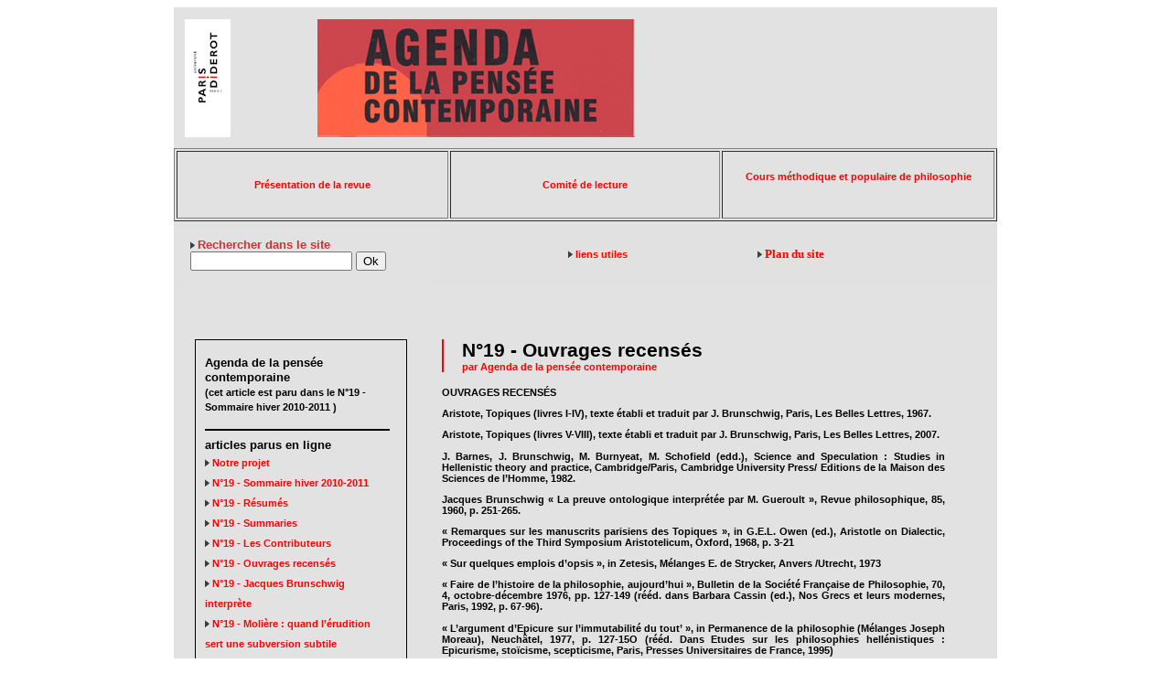

--- FILE ---
content_type: text/html; charset=utf-8
request_url: http://agenda.ipc.univ-paris-diderot.fr/spip.php?article117
body_size: 24933
content:
<!DOCTYPE html PUBLIC "-//W3C//DTD XHTML 1.0 Transitional//EN" "http://www.w3.org/TR/xhtml1/DTD/xhtml1-transitional.dtd">
<html xmlns="http://www.w3.org/1999/xhtml">

<head>
<meta http-equiv="Content-Type" content="text/html; charset=UTF-8" />
<title>sommaire-essai</title>
<style>


}
body { 
  margin: 0; /* pour éviter les marges */ 
  text-align: center; /* pour corriger le bug de centrage IE */ 

}

#global { 
  /*position:relative;*/
  margin-left: auto; 
  margin-right: auto; 
  width: 900px ; 
/* height:100px;*/

  text-align: left; /* on rétablit l'alignement normal du texte */ 
  border:0px solid black;
  background-color:   #e2e2e2  /* #09F bleue */
}

#header {
padding:1px 0;
width:100%;
background-color: #e2e2e2  ; /*#F0F violet*/
border:0px  #000	;
}



#gauche { 
   float:left;
   width:200px;
   margin-top:60px;
   margin-left:20px ;
   padding:1px 20px 0px 10px;
	border:1px solid black;
   text-align: left; /* on rétablit l'alignement normal du texte */ 
    line-height: 1.0em;
 background-color:#e2e2e2 ; /* jaune FF0 */
 overflow:hidden;
 
}

	

	
#droit { 

width:550px ;
height:auto;
margin-top:60px;
margin-left:270px ;
padding: 0 20px  ;
text-align: left; /* on rétablit l'alignement normal du texte */ 
/*border-left: 1px  dotted red;  */
background-color:   #e2e2e2 ;/*  #0F0 vert*/
 }
 
#pieds {

margin-bottom: 0px;
width: 850px ;
/*clear:left ;*/
background-color:  #e2e2e2; /*gris*/
}	

.interligne {
	line-height: 2em;

}

.bordure	{
	border-left: 2px solid red;
	width:20.8em ;
	padding-left: 20px;
	/*height:3em;*/
}
/* ***********************************************************************************************************************/
.separation {
clear: both ;
color:#FF0000;
visibility: hidden;
padding-bottom: 0px;
}
.hauteur{
height:200px;
}	

</style>	
	
<link href="style.css" rel="stylesheet" type="text/css" />
</head>

<body>
<div id="global">
<!--  ************************************************************ -->
<div id="header">
  <!DOCTYPE html PUBLIC "-//W3C//DTD XHTML 1.0 Transitional//EN" "http://www.w3.org/TR/xhtml1/DTD/xhtml1-transitional.dtd">
<html xmlns="http://www.w3.org/1999/xhtml">
<head>
<meta name="" content="Agenda de la pensée contemporaine">
<meta http-equiv="Content-Type" content="text/html; charset=iso-8859-1">
<meta name="Description" content="revue critique des livres marquants pour la pensée contemporaine ">
<meta http-equiv="" content="agenda.IPC">
<meta name="keywords" content="revue,livre, littérature, philosophie, agenda,pensée contemporaine,">
<meta name="description" content="Agenda de la pensée contemporaine">
<meta name="reply-to" content="pierre.chartier@univ-paris-diderot.fr, agenda.ipc@paris7.jussieu.fr">
<meta name="category" content="philosophie,littérature, art">
<meta name="revisit-after" content="1 days">
<meta name="Robots" content="ALL">

<meta http-equiv="Content-Type" content="text/html; charset=iso-8859-1" />
<title>cadre</title>
<link href="style.css" rel="stylesheet" type="text/css">
</head>

<body>
<table width="900" border="0" align="center"  cellpadding="10"  height="90"  bgcolor="#E2E2E2">

  <tr>
 
  <td width="111" valign="top" scope="col"><a href="spip.php?rubrique9"></a><a href="http://www.univ-paris-diderot.fr"><img src="images/logo-P7.png" width="50" height="129" /></a></td>
    <td width="663"  align="left"  valign="top" scope="col"><a href="spip.php?page=sommaire"><img src="images/agenda_web .jpg" width="347" height="129" border="0" usemap="ap" /> </a></td>
 </tr>
 </table>
 
  <table width="900" border="1" align="center"  height="80" cellpadding="10"  bgcolor="#E2E2E2">

 <th width="300" scope="col" >  
              <div class="texte" align="center"><a href="spip.php?article1">Pr&eacute;sentation de la revue</a></div>    
      </th>
   <th width="300" scope="col" >  
              <div class="texte" align="center"><a href="spip.php?article135">Comité de lecture</a></div>    
      </th>
  <th width="300"  scope="col">  
     <div class="texte" align="center"><a href="spip.php?rubrique10">Cours méthodique et populaire de philosophie</a></div>     
        </th>
 
 <!--   <th width="" scope="col">  
              <div class="texte" align="center"><a href="spip.php?article6">liens utiles </a></div>      
    </th>-->
 
</table>



<table width="900" border="0" align="center">
  <tr>
    <th scope="col"><table width="100%" border="0" align="center"  bgcolor="#E1E1E1">
  <tr>
    <td  width="300"><!DOCTYPE HTML PUBLIC "-//W3C//DTD HTML 4.01 Transitional//EN">
<html>
<head>
<title>Document sans titre</title>
<meta http-equiv="Content-Type" content="text/html; charset=iso-8859-1">
</head>

<body>


<table width="100%" border="0" cellpadding="10" align="center" bgcolor="#E2E2E2">
  <tr>
    <th scope="col" align="left"><div class="formulaire_spip formulaire_recherche">
<a name="formulaire_recherche" id="formulaire_recherche"></a>

<form action="spip.php?page=recherche" method="get">
	
<input name='page' value='recherche' type='hidden' />
	
	<label for="recherche"><font color="#CC3333" size="2" face="Arial, Helvetica, sans-serif"><img src="images/puce.gif" width="8" height="11" border="0">Rechercher dans le site</font></label>
	<input type="text" class="forml" name="recherche" id="recherche" value="" onFocus="this.value='';" />
    <input type="submit" class="bouton" value="Ok" />
</form> </th>
  </tr>
</table>


</body>
</html></td>
 <td  width=400">   
  <div class="texte" align="center"><img src="images/puce.gif" width="8" height="11" border="0" /><a href="spip.php?article6">liens utiles </a></div>      
  
    
    </td>
   <td width="300"  > <a href="spip.php?page=plan"><font size="2" face="Times New Roman, Times, serif"><img src="images/puce.gif" width="8" height="11" border="0" />Plan du site</font> </a> 
 
 </td>
  </td>
  </tr>
</table>
 
<!--<map name="Map3" id="Map3"><area shape="rect" coords="-4,-8,112,145" href="agenda1/"  />
</map>-->


<!--<map name="Map2" id="Map2">
  <area shape="rect" coords="43,49,71,75" href= "agenda1/rubrique.php?id_rubrique=9"/> 
</map>-->
</body>
</html></div> <!--header--> 
<!--  ************************************************************ -->


<div id="gauche" >


<p class="interligne"> <div  class="titregras"">Agenda de la pensée contemporaine
                       </div>	

<!-- *************************************************************************   problèmes résolus!-->	
					    
				   
				    <div align="left" class="textegras" >(cet article est paru dans le  N&#176;19 -  Sommaire hiver 2010-2011 )</div>
    </p>
                         
                        
					    <hr color="#000" width="100%" align="center">
              
					     	 
				         <div class="titregras " >articles parus en ligne </div>
                         
				     
	                             
                     
                         
                 <div class="texte  interligne " > <A HREF="spip.php?page=article&id_article=106">
                   <img src="images/puce.gif" border="0">Notre projet</A></div> 
                         
	                             
                     
                         
                 <div class="texte  interligne " > <A HREF="spip.php?page=article&id_article=111">
                   <img src="images/puce.gif" border="0">N&#176;19 -  Sommaire hiver 2010-2011</A></div> 
                         
	                             
                     
                         
                 <div class="texte  interligne " > <A HREF="spip.php?page=article&id_article=114">
                   <img src="images/puce.gif" border="0">N&#176;19 -  Résumés</A></div> 
                         
	                             
                     
                         
                 <div class="texte  interligne " > <A HREF="spip.php?page=article&id_article=115">
                   <img src="images/puce.gif" border="0">N&#176;19 - Summaries</A></div> 
                         
	                             
                     
                         
                 <div class="texte  interligne " > <A HREF="spip.php?page=article&id_article=116">
                   <img src="images/puce.gif" border="0">N&#176;19 -  Les Contributeurs</A></div> 
                         
	                             
                     
                         
                 <div class="texte  interligne " > <A HREF="spip.php?page=article&id_article=117">
                   <img src="images/puce.gif" border="0">N&#176;19 - Ouvrages recensés</A></div> 
                         
	                             
                     
                         
                 <div class="texte  interligne " > <A HREF="spip.php?page=article&id_article=118">
                   <img src="images/puce.gif" border="0">N&#176;19 - Jacques Brunschwig interprète</A></div> 
                         
	                             
                     
                         
                 <div class="texte  interligne " > <A HREF="spip.php?page=article&id_article=119">
                   <img src="images/puce.gif" border="0">N&#176;19 - Molière&nbsp;: quand l&#8217;érudition sert une subversion subtile</A></div> 
                         
	                             
                     
                         
                 <div class="texte  interligne " > <A HREF="spip.php?page=article&id_article=120">
                   <img src="images/puce.gif" border="0">N&#176;19 - Mots de nombres </A></div> 
                                               
                         
                  
<!-- d'autres articles OK *************************************************************************  -->		
<!-- 
  <hr color="#CCC" width="100%" align="center">
 <strong><font size="2" face="Arial, Helvetica, sans-serif">Lisez
                         d'autres articles dans la m&ecirc;me rubrique:</font></strong><br>
                          
                            
                          </div>
      -->                    
      <hr color="#000" width="100%" align="center">
     <!-- Anciens numéros OK *************************************************************************  -->					 
				<div class="titregras">Sommaire des
                anciens num&eacute;ros:</div>
                          
                          
                                        
                          <A HREF="spip.php?page=article&id_article=24"><font size="1" face="Geneva, Arial, Helvetica, san-serif"> <b>N&#176;01</b></font>
						 <b><font face="Geneva, Arial, Helvetica, san-serif" size="2" color="#000000">|</font></b></A>
                          
                           
                                        
                          <A HREF="spip.php?page=article&id_article=25"><font size="1" face="Geneva, Arial, Helvetica, san-serif"> <b>N&#176;02</b></font>
						 <b><font face="Geneva, Arial, Helvetica, san-serif" size="2" color="#000000">|</font></b></A>
                          
                           
                                        
                          <A HREF="spip.php?page=article&id_article=23"><font size="1" face="Geneva, Arial, Helvetica, san-serif"> <b>N&#176;03</b></font>
						 <b><font face="Geneva, Arial, Helvetica, san-serif" size="2" color="#000000">|</font></b></A>
                          
                           
                                        
                          <A HREF="spip.php?page=article&id_article=22"><font size="1" face="Geneva, Arial, Helvetica, san-serif"> <b>N&#176;04</b></font>
						 <b><font face="Geneva, Arial, Helvetica, san-serif" size="2" color="#000000">|</font></b></A>
                          
                           
                                        
                          <A HREF="spip.php?page=article&id_article=3"><font size="1" face="Geneva, Arial, Helvetica, san-serif"> <b>N&#176;05</b></font>
						 <b><font face="Geneva, Arial, Helvetica, san-serif" size="2" color="#000000">|</font></b></A>
                          
                           
                                        
                          <A HREF="spip.php?page=article&id_article=8"><font size="1" face="Geneva, Arial, Helvetica, san-serif"> <b>N&#176;06</b></font>
						 <b><font face="Geneva, Arial, Helvetica, san-serif" size="2" color="#000000">|</font></b></A>
                          
                           
                                        
                          <A HREF="spip.php?page=article&id_article=9"><font size="1" face="Geneva, Arial, Helvetica, san-serif"> <b>N&#176;07</b></font>
						 <b><font face="Geneva, Arial, Helvetica, san-serif" size="2" color="#000000">|</font></b></A>
                          
                           
                                        
                          <A HREF="spip.php?page=article&id_article=26"><font size="1" face="Geneva, Arial, Helvetica, san-serif"> <b>N&#176;08</b></font>
						 <b><font face="Geneva, Arial, Helvetica, san-serif" size="2" color="#000000">|</font></b></A>
                          
                           
                                        
                          <A HREF="spip.php?page=article&id_article=28"><font size="1" face="Geneva, Arial, Helvetica, san-serif"> <b>N&#176;09</b></font>
						 <b><font face="Geneva, Arial, Helvetica, san-serif" size="2" color="#000000">|</font></b></A>
                          
                           
                                        
                          <A HREF="spip.php?page=article&id_article=31"><font size="1" face="Geneva, Arial, Helvetica, san-serif"> <b>N&#176;10</b></font>
						 <b><font face="Geneva, Arial, Helvetica, san-serif" size="2" color="#000000">|</font></b></A>
                          
                           
                                        
                          <A HREF="spip.php?page=article&id_article=35"><font size="1" face="Geneva, Arial, Helvetica, san-serif"> <b>N&#176;11</b></font>
						 <b><font face="Geneva, Arial, Helvetica, san-serif" size="2" color="#000000">|</font></b></A>
                          
                           
                                        
                          <A HREF="spip.php?page=article&id_article=44"><font size="1" face="Geneva, Arial, Helvetica, san-serif"> <b>N&#176;12</b></font>
						 <b><font face="Geneva, Arial, Helvetica, san-serif" size="2" color="#000000">|</font></b></A>
                          
                           
                                        
                          <A HREF="spip.php?page=article&id_article=49"><font size="1" face="Geneva, Arial, Helvetica, san-serif"> <b>N&#176;13</b></font>
						 <b><font face="Geneva, Arial, Helvetica, san-serif" size="2" color="#000000">|</font></b></A>
                          
                           
                                        
                          <A HREF="spip.php?page=article&id_article=53"><font size="1" face="Geneva, Arial, Helvetica, san-serif"> <b>N&#176;14</b></font>
						 <b><font face="Geneva, Arial, Helvetica, san-serif" size="2" color="#000000">|</font></b></A>
                          
                           
                                        
                          <A HREF="spip.php?page=article&id_article=57"><font size="1" face="Geneva, Arial, Helvetica, san-serif"> <b>N&#176;15</b></font>
						 <b><font face="Geneva, Arial, Helvetica, san-serif" size="2" color="#000000">|</font></b></A>
                          
                           
                                        
                          <A HREF="spip.php?page=article&id_article=89"><font size="1" face="Geneva, Arial, Helvetica, san-serif"> <b>N&#176;16</b></font>
						 <b><font face="Geneva, Arial, Helvetica, san-serif" size="2" color="#000000">|</font></b></A>
                          
                           
                                        
                          <A HREF="spip.php?page=article&id_article=96"><font size="1" face="Geneva, Arial, Helvetica, san-serif"> <b>N&#176;17</b></font>
						 <b><font face="Geneva, Arial, Helvetica, san-serif" size="2" color="#000000">|</font></b></A>
                          
                           
                                        
                          <A HREF="spip.php?page=article&id_article=105"><font size="1" face="Geneva, Arial, Helvetica, san-serif"> <b>N&#176;18</b></font>
						 <b><font face="Geneva, Arial, Helvetica, san-serif" size="2" color="#000000">|</font></b></A>
                          
                           
                                        
                          <A HREF="spip.php?page=article&id_article=111"><font size="1" face="Geneva, Arial, Helvetica, san-serif"> <b>N&#176;19</b></font>
						 <b><font face="Geneva, Arial, Helvetica, san-serif" size="2" color="#000000">|</font></b></A>
                          
                           
                                        
                          <A HREF="spip.php?page=article&id_article=121"><font size="1" face="Geneva, Arial, Helvetica, san-serif"> <b>N&#176;20</b></font>
						 <b><font face="Geneva, Arial, Helvetica, san-serif" size="2" color="#000000">|</font></b></A>
                          
                           
                                        
                          <A HREF="spip.php?page=article&id_article=136"><font size="1" face="Geneva, Arial, Helvetica, san-serif"> <b></b></font>
						 <b><font face="Geneva, Arial, Helvetica, san-serif" size="2" color="#000000">|</font></b></A>
                          
                           
                                        
                          <A HREF="spip.php?page=article&id_article=124"><font size="1" face="Geneva, Arial, Helvetica, san-serif"> <b>N&#176;21</b></font>
						 <b><font face="Geneva, Arial, Helvetica, san-serif" size="2" color="#000000">|</font></b></A>
                          
                           
                                        
                          <A HREF="spip.php?page=article&id_article=137"><font size="1" face="Geneva, Arial, Helvetica, san-serif"> <b>N&#176;22</b></font>
						 <b><font face="Geneva, Arial, Helvetica, san-serif" size="2" color="#000000">|</font></b></A>
                          
                          
						      </p>  
<!--Anciens numéros OK *************************************************************************  -->

 
</div><!--gauche -->
<!--  ************************************************************ -->

<div id="droit" >    
                       
                          
                
  <p>     <div class="titre2gras bordure ">N&#176;19 - Ouvrages recensés</div> 
					
						 <div class="texterouge bordure " >par <span class="vcard author"><a class="url fn spip_in" href="spip.php?auteur4">Agenda de la pensée contemporaine</a></span></div>   </p>
                       

                    

                                <div class="texte "><div style='text-align:justify'><p>OUVRAGES RECENSÉS</p>

<p>Aristote, Topiques (livres I-IV),  texte établi et traduit par J. Brunschwig, Paris, Les Belles Lettres, 1967.</p>

<p>Aristote, Topiques (livres V-VIII), texte établi et traduit par J. Brunschwig, Paris, Les Belles Lettres, 2007.</p>

<p>J. Barnes, J. Brunschwig, M.&nbsp;Burnyeat, M.&nbsp;Schofield (edd.), Science and Speculation&nbsp;: Studies in Hellenistic theory and practice, Cambridge/Paris, Cambridge University Press/ Editions de la Maison des Sciences de l’Homme, 1982.</p>

<p>Jacques Brunschwig  	&#171;&nbsp;La preuve ontologique interprétée par M.&nbsp;Gueroult&nbsp;&#187;, Revue philosophique, 85, 1960, p. 251-265.</p>

<p>&#171;&nbsp;Remarques sur les manuscrits parisiens des Topiques&nbsp;&#187;, in G.E.L. Owen (ed.), Aristotle on Dialectic, Proceedings of the Third Symposium Aristotelicum, Oxford, 1968, p. 3-21</p>

<p>&#171;&nbsp;Sur quelques emplois d’opsis&nbsp;&#187;, in Zetesis, Mélanges E. de Strycker, Anvers /Utrecht, 1973</p>

<p>&#171;&nbsp;Faire de l’histoire de la philosophie, aujourd’hui&nbsp;&#187;, Bulletin de la Société Française de Philosophie, 70, 4, octobre-décembre 1976, pp. 127-149 (rééd. dans Barbara Cassin (ed.), Nos Grecs et leurs modernes, Paris, 1992, p. 67-96).</p>

<p>&#171;&nbsp;L’argument d’Epicure sur l’immutabilité du tout’&nbsp;&#187;, in Permanence de la philosophie (Mélanges Joseph Moreau), Neuchâtel, 1977, p. 127-15O (rééd. Dans Etudes sur les philosophies hellénistiques&nbsp;: Epicurisme, stoïcisme, scepticisme, Paris, Presses Universitaires de France, 1995)</p>

<p>&#171;&nbsp;La forme, prédicat de la matière&nbsp;?&nbsp;&#187;, in P. Aubenque (ed.), Études sur la Métaphysique d’Aristote, Actes du VIe Symposium Aristotelicum, Paris, 1979, p. 131-158.</p>

<p>&#171;&nbsp;Aristote et l’effet Perrichon&nbsp;&#187;, in La passion de la raison (Mélanges F. Alquié), Paris, 1983, p. 361-377.</p>

<p>&#171;&nbsp;Un ennemi d’Aristote à Paris&nbsp;: Léon Brunschvicg&nbsp;&#187;, in J. Wiesner (ed.), Aristoteles Werk und Wirkung P. Moraux gewidmet, 2 vol., t. II, Berlin / New York, 1987, p. 596-620.</p>

<p> 		&#171;&nbsp;La théorie stoïcienne du genre suprême et l’ontologie platonicienne&nbsp;&#187;, in J. Barnes et M.&nbsp;Mignucci (ed.), Matter and Metaphysics, Fourth Symposium Hellenisticum, Naples, 1988, p. 19-127.</p>

<p>&#171;&nbsp;Nos questions aux Grecs sont-elles des questions romaines&nbsp;?&nbsp;&#187; in Les Grecs, les Romains et nous. L&#8217;Antiquité est-elle moderne&nbsp;?  Textes réunis par R.-P. Droit, Le Monde Editions, Paris, 1991, p. 45</p>

<p>&#171;&nbsp;L’histoire de la philosophie est-elle ou non philosophique&nbsp;? Non et oui&nbsp;&#187;, in Barbara Cassin (ed.), Nos Grecs et leurs modernes, Paris, 1992, p. 37-66.</p>

<p>&#171;&nbsp;The Anaxarchus Case&nbsp;: an Essay on Survival&nbsp;&#187;, Proceedings of the British Academy, 82, 1993, 1992 Lectures and Memoirs, 59-88.</p>

<p>&#171;&nbsp;La déconstruction du &#171;&nbsp;Connais-toi toi-même&nbsp;&#187; dans l’Alcibiade Majeur&nbsp;&#187;, in Marie-Laurence Desclos (ed.), Réflexions contemporaines sur l’antiquité classique, Journées Henri Joly 1993, Grenoble, Université Pierre Mendès France, 1996, p. 61-84.</p>

<p>&#171;&nbsp;Goldschmidt and Gueroult&nbsp;: Some Facts, Some Enigmas&nbsp;&#187;, Archiv für Geschichte der Philosophie 88, 2006, p. 82-106.</p>

<p>Jacques Brunschwig, Les Stoïciens et leur logique, Actes du Colloque de Chantilly, Paris, Vrin, 1978.</p>

<p>Jacques Brunschwig et Geoffrey Lloyd (ed.), Le Savoir grec, Flammarion, 1996.</p>

<p>Monique Canto-Sperber et Pierre Pellegrin, Le Style de la pensée. Recueil de textes en hommage à Jacques Brunschwig, Paris, Les Belles Lettres, 2002.</p>

<p>Barbara Cassin (dir), Nos Grecs et leurs modernes&nbsp;: les stratégies contemporaines d&#8217;appropriation de l&#8217;Antiquité, Paris, Seuil, 1992.</p>

<p>Jean-Michel Rey, L’Oubli dans les temps troublés, Éditions de l’Olivier, 2010.<br class='autobr' />
Sophie Saulnier, Les Nombres, lexique et grammaire, PUR, 2010.</p></div></div>  
                     
                      <!--**********************************************************  -->
                      
                      
           
<!--  ************************************************************ -->

                   
                      
                       
</div><!--droit -->
<!--  ************************************************************ -->

<hr class="separation"  />
<p class="hauteur"> </p>


<!--  ************************************************************ -->
<div id="pieds"  >
<!DOCTYPE HTML PUBLIC "-//W3C//DTD HTML 4.01 Transitional//EN">
<html>
<head>
<title></title></title>
<meta http-equiv="Content-Type" content="text/html; charset=iso-8859-1">
</head>

<body>

<table width="100%" border="0" align="center" bgcolor="#e2e2e2">

  <tr> 

    <td> 

      <div align="left"><font face="Arial, Helvetica, sans-serif" size="1" color="#666666">site 

        r&eacute;alis&eacute; avec</font><font face="Arial, Helvetica, sans-serif" size="1"> 

       <A HREF="http://uzine.net/spip">SPIP</A> </font></div>

    </td>

    <td>

      <div align="right"><FONT FACE="arial,helvetica,sans-serif" SIZE=1> 
	  <A HREF="http://agenda.ipc.univ-paris-diderot.fr">ACCUEIL</A>
	| <A HREF="resume.php">EN R&Eacute;SUM&Eacute;</A>
	| <A HREF="plan.php">TOUT LE SITE</A>
	| <A HREF="ecrire/">ADMIN</A>
	  
	
		</FONT></div>

    </td>

  </tr>

</table>



</body>

</html>




</body>
</html>
</div>       <!-- "pieds" -->


</div> <!-- "global" -->



</body>
</html>


--- FILE ---
content_type: text/css
request_url: http://agenda.ipc.univ-paris-diderot.fr/style.css
body_size: 3914
content:
/* CSS Document */

body,td {
	font-family: Verdana, Arial, Helvetica, sans-serif;
}

a {
	color:#FF0000;
	text-decoration: none;
}

a:hover {
	color:#00FFFF;
	text-decoration:none;
}



.titre {
	font-size: 80%;
	font-weight: ;
	color: #000000;
	font-family: Verdana, Arial, Helvetica, sans-serif;
}
.titregras {
	font-size: 80%;
	font-weight: bold;
	color: #000000;
	font-family: Verdana, Arial, Helvetica, sans-serif;
	font-weight: bold;
}
.titre0gras {
	font-size: 50%;
	font-weight: bold;
	color: #000000;
	font-weight: bold;
	font-family: Verdana, Arial, Helvetica, sans-serif;
}
.titre1gras {
	font-size: 100%;
	font-weight: bold;
	color: #000000;
	font-weight: bold;
	font-family: Verdana, Arial, Helvetica, sans-serif;
}


.titre1 {
	font-size: 100%;
	color: #000000;
	}
	
	.titre1gras {
	font-size: 100%;
	font-weight: bold;
	color: #000000;
	font-weight: bold;
	}

.titre2 {
	font-size: 130%;
	font-weight: 
	color: #000000;
}

.titre2gras {
	font-size: 130%;
	font-weight: 
	color: #000000;
	font-weight: bold;
}
.titre3 {
	font-size: 150%;
	font-weight: ;
	color: #000000;
	font-family: Verdana, Arial, Helvetica, sans-serif;
}
.titre2gras {
	font-size: 130%;
	font-weight: bold;
	color: #000000;
	font-family: Verdana, Arial, Helvetica, sans-serif;
	}

.titre3gras {
	font-size: 150%;
	font-weight: bold;
	color: #000000;
	font-family: Verdana, Arial, Helvetica, sans-serif;
}




.texte {
	font-size: 70%;
	font-family: Verdana, Arial, Helvetica, sans-serif;
    color: #000000;
}
.textegras {
	font-size: 70%;
	font-weight: bold;
	color: #000000;
	font-family:  Arial, Helvetica, sans-serif;
}

.texte1gras {
	font-size: 100%;
	font-weight: bold;
	color: #000000;
	font-family: Verdana, Arial, Helvetica, sans-serif;
	}

.texte2gras {
	font-size: 130%;
	font-weight: bold;
	color: #000000;
	font-family:  Arial, Helvetica, sans-serif;
	}



.texte1 {
	font-size: 80%;
}

.texte2 {
	font-size: 100%;
}

a:active {
	color: #000000;
	text-decoration: underline;
}

.titre0rougegras {
	font-family: Arial, Helvetica, sans-serif;
	color: #990000;
	font-weight: bold;
	font-size: 80%;
}


.titre1rougegras {
	font-family: Arial, Helvetica, sans-serif;
	color: #990000;
	font-weight: bold;
	font-size: 100%;
}




.titre2rougegras {
	font-family: Arial, Helvetica, sans-serif;
	color: #990000;
	font-weight: bold;
	font-size: 130%;
}




.titre3rougegras {
	font-family: Arial, Helvetica, sans-serif;
	color: #990000;
	font-weight: bold;
	font-size: 150%;
}
.titre4rougegras {
	font-family: Arial, Helvetica, sans-serif;
	color: #990000;
	font-weight: bold;
	font-size: 180%;
}

.titre2rouge {
	font-family: Arial, Helvetica, sans-serif;
	color: #990000;
	font-weight: ;
	font-size: 130%;
}

.titre1rougegras {
	font-family: Arial, Helvetica, sans-serif;
	font-size:  100%;
	font-weight: bold;
	color: #990000;
}

.titre0rougegras {
    font-family: Arial, Helvetica, sans-serif;
    font-size: 70%;
	font-weight: bold;
	color: #990000;
}
	
.texterouge {
	font-family: Arial, Helvetica, sans-serif;
	font-size: 70%;
	color: #FF0000;
}
.texterouge1 {
	font-family: Arial, Helvetica, sans-serif;
	font-size: 100%;
	color: #FF0000;
}
/* Style menu d�roulant
/* Style pour le menu spipien*/

#affiche{
visibility:visible;
}
#cache{
display:none;
}
.lien{
color: #000000 ; 
text-decoration: none;
line-height: 80%;
	font-weight: bold;
	font-size: 50%;
/*	color: #990000;*/
}
.lienon{
color: #FFFF00 ;
text-decoration: none;
}
ul.racine{
margin-left:0px;
padding-left:2px;
list-style:none;
}

.article{
margin-left:0px;
padding-left:60px;
list-style-type:square;
}

.rubrique{
margin-left:0px;
padding-left:25px;
list-style-type:circle;
}
/* fin style menu d�roulant